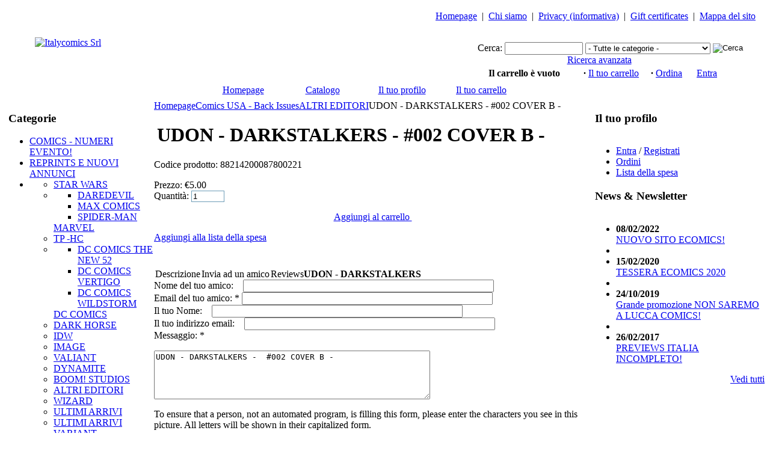

--- FILE ---
content_type: text/html; charset=iso-8859-1
request_url: http://www.ecomics.it/index.php?target=products&product_id=28153
body_size: 7815
content:
<!DOCTYPE html PUBLIC "-//W3C//DTD XHTML 1.0 Transitional//EN" "http://www.w3.org/TR/xhtml1/DTD/xhtml1-transitional.dtd">
<html xmlns="http://www.w3.org/1999/xhtml">

<head>
<meta http-equiv="Content-Type" content="text/html; charset=iso-8859-1" />
<meta name="description" content="UDON - DARKSTALKERS - COVER B #002  " />
<meta name="keywords" content="UDON  DARKSTALKERS - COVER B #002  " />
<meta name="author" content="CS-Cart.com" />
<meta name="google-site-verification" content="yDt3UwZgI6vAnkPF2Q2jG3loZe9TTauQmze6tzxwdSI" />
<meta name="google-site-verification" content="MG2bfpkBz6wSXhLDjuJKTl-3-Klf26to52D1O-CPW5I" />
<title>ecomics.it. Il nuovo portale per l'acquisto del fumetto on-line - Comics USA - Back Issues :: ALTRI EDITORI :: UDON - DARKSTALKERS -  #002 COVER B - </title>
<link href="favicon.ico" rel="shortcut icon" />
<link href="/skins/new_vision_red/customer/styles.css" rel="stylesheet" type="text/css" />

<script type="text/javascript" language="javascript 1.2">
//<![CDATA[
var index_script = 'index.php';
var image_index = 'image.php';
var target_name = 'target';
var mode_name = 'mode';
var action_name = 'action';
var current_location = 'http://www.ecomics.it';

var lang = {
	none: 'Nessuno',
	cannot_buy: 'You cannot buy the product with these option variants ',
	no_products_selected: 'No products selected',
	error_required_fields: 'Devi compilare tutti i campi segnati in rosso',
	error_no_items_selected: 'Nessun articolo selezionato! Almeno una casella deve essere selezionata per eseguire questa operazione.',
	delete_confirmation: 'Sicuro di voler eliminare gli elementi selezionati?',
	text_out_of_stock: 'Non disponibile in magazzino',
	items: 'articoli',
	text_required_group_product: 'Please select a product for the required group [group_name]',
	error_email_invalid: 'L\'indirizzo email non e valido.',
	phone_number_invalid: 'The phone number is invalid. Please check.'
}

var warning_mark = "&lt;&lt;";

var currencies = {
	'primary': {
		'decimals_separator': '.',
		'thousands_separator': ',',
		'decimals': '2'
	},
	'secondary': {
		'decimals_separator': '.',
		'thousands_separator': ',',
		'decimals': '2',
		'coefficient': '1.000'
	}
}
var cart_prices_w_taxes = false;
//]]>
</script>
<script type="text/javascript" language="javascript 1.2" src="/classes/scripts/browser_info.js"></script>
<script type="text/javascript" language="javascript 1.2" src="/classes/scripts/form_scripts.js"></script>
<script type="text/javascript" language="javascript 1.2" src="/classes/ajax/JsHttpRequest.js"></script>



<script type="text/javascript" language="javascript 1.2">
//<![CDATA[
var lm_scroller_directions = {'U':'9002', 'D':'9001', 'R':'9003', 'L':'9004'};
//]]>
</script>
<script type="text/javascript" language="javascript 1.2" src="/skins/new_vision_red/customer/addons/listmania/scripts/config.js"></script>
<script type="text/javascript" language="javascript 1.2" src="/skins/new_vision_red/customer/addons/listmania/scripts/func.js"></script>

<script type="text/javascript" language="javascript 1.2">
//<![CDATA[
var request_url = 'index.php?target=post_statistics';
var time_begin = '45545413722';
//]]>
</script>
<script type="text/javascript" language="javascript 1.2" src="/skins/new_vision_red/customer/addons/statistics/scripts/func.js"></script>
<!-- Global site tag (gtag.js) - Google Analytics -->
<script async src="https://www.googletagmanager.com/gtag/js?id=G-RLR5LMV3CE"></script>

<!--[if IE]>
<link href="/skins/new_vision_red/customer/styles_ie.css" rel="stylesheet" type="text/css" />
<![endif]-->

<link href="/skins/new_vision_red/customer/vmenu.css" rel="stylesheet" type="text/css" />

</head>

<body>
	<a name="top"></a>
		<div class="header"><table cellpadding="0" cellspacing="0" width="100%" border="0" class="top-bg">
<tr>
	<td valign="middle" width="100%">
		<table cellpadding="0" cellspacing="0" width="100%" border="0" style="background-image: url('/skins/new_vision_red/customer/images/top_bg.gif'); height: 127px;">
		<tr>
			<td width="50p">&nbsp;&nbsp;&nbsp;</td>
			<td>
				<a href="index.php"><img src="/skins/new_vision_red/customer/images/logo.jpg" width="213" height="89" border="0" alt="Italycomics Srl" /></a></td>
			<td align="right" valign="bottom">
				<a href="http://www.italycomics.it/editrice/catalogo.php" target="_blank"><img src="/skins/new_vision_red/customer/images/fcbd.gif" width="97" height="127" border="0" alt="" /></a></td>
		</tr>
		</table>
	</td>
	<td>&nbsp;</td>
	<td align="center" valign="bottom" nowrap="nowrap">
		<table cellpadding="0" cellspacing="0" width="100%" border="0">
		<tr>
			<td align="center" valign="top">
				<table cellpadding="0" cellspacing="0" border="0">
<tr>
	<td>
		<a href="index.php"><img src="/skins/new_vision_red/customer/images/top_icon_home.gif" width="13" height="9" border="0" alt="" /></a></td>
	<td nowrap="nowrap">
		<a href="index.php" class="top-quick-link">Homepage</a></td>
		<td nowrap="nowrap">
		&nbsp;&nbsp;|&nbsp;&nbsp;<a href="index.php?target=pages&amp;page_id=about" class="top-quick-link">Chi siamo</a></td>
		<td nowrap="nowrap">
		&nbsp;&nbsp;|&nbsp;&nbsp;<a href="index.php?target=pages&amp;page_id=privacy_policy" class="top-quick-link">Privacy (informativa)</a></td>
			<td nowrap="nowrap">
		&nbsp;&nbsp;|&nbsp;&nbsp;<a href="index.php?target=gift_certificates" class="top-quick-link">Gift certificates</a></td>
				
		<td nowrap="nowrap">
		&nbsp;&nbsp;|&nbsp;&nbsp;<a href="index.php?target=sitemap"><img src="/skins/new_vision_red/customer/images/top_icon_sitemap.gif" width="16" height="8" border="0" alt="" /></a></td>
	<td nowrap="nowrap">
		<a href="index.php?target=sitemap" class="top-quick-link">Mappa del sito</a>&nbsp;&nbsp;&nbsp;&nbsp;</td>
</tr>
</table><br /></td>
		</tr>
		<tr>
			<td>
				<div class="search-cart-border">
	<p></p>
<form action="index.php" name="search_form" method="get">
<input type="hidden" name="target" value="products" />
<input type="hidden" name="mode" value="search" />
<input type="hidden" name="subcats" value="Y" />
<input type="hidden" name="type" value="extended" />
<input type="hidden" name="avail" value="Y" />
<input type="hidden" name="pshort" value="Y" />
<input type="hidden" name="pfull" value="Y" />
<input type="hidden" name="pname" value="Y" />
<input type="hidden" name="pkeywords" value="Y" />

<table cellpadding="0" cellspacing="0" border="0" width="100%">
<tr>
	<td align="center">
		<table cellpadding="0" cellspacing="0" border="0">
		<tr>
			<td>&nbsp;&nbsp;&nbsp;</td>
			<td class="search-text">Cerca:</td>
			<td>&nbsp;</td>
			<td>
            	<input type="hidden" name="match" value="all" />
				<input type="text" name="q" value="" onfocus="fn_select_input(this)" class="searchbox-input-text" style="width:122px" /></td>
			<td>&nbsp;</td>
			<td align="center">
				<select	name="cid" class="search-selectbox">
	  				<option	value="0">- Tutte le categorie -</option>
  					  					<option	value="9113" >COMICS - NUMERI EVENTO!</option>
	  				  					<option	value="8104" >REPRINTS E NUOVI ANNUNCI</option>
	  				  					<option	value="328" >Comics USA - Back Issues</option>
	  				  					<option	value="657" >Variant Covers</option>
	  				  					<option	value="8342" >CATALOGO ITALYCOMICS</option>
	  				  					<option	value="83" >Action Figure-Toys-Statue</option>
	  						  		</select></td>
			<td>&nbsp;</td>
			<td>
				<input class="valign" type="image" src="/skins/new_vision_red/customer/images/search_go.gif" style="width: 17px; height: 17px; border: 0px;" alt="Cerca" title="Cerca" /></td>
			<td>&nbsp;&nbsp;&nbsp;</td>
		</tr>
		<tr>
			<td colspan="9" align="center">
				<a href="index.php?target=search" class="search-advanced">Ricerca avanzata</a>&nbsp;</td>
		</tr>
		</table>
	</td>
</tr>
</table>

</form>
	<div class="search-cart-line"><img src="/skins/new_vision_red/customer/images/spacer.gif" width="1" height="2" border="0" alt="" /></div>
	
<table cellpadding="0" cellspacing="0" align="center" border="0">
<tr>
	<td width="40%">
		
<div id="cart_status">
<table cellspacing="0" cellpadding="0" border="0" align="center">
<tr>
	<td height="26" valign="middle">
		<a href="index.php?target=checkout&amp;mode=cart">
				<img src="/skins/new_vision_red/customer/images/empty_cart_icon.gif" width="17" height="14" border="0" alt="" />
				</a></td>
	<td>&nbsp;&nbsp;</td>
	<td nowrap="nowrap">
					<b>Il carrello è vuoto</b>
		</td>
</tr>
</table>
<!--cart_status--></div></td>
	<td>&nbsp;&nbsp;&nbsp;&nbsp;</td>
	<td nowrap="nowrap">
		<b>&middot;</b>&nbsp;<a href="index.php?target=checkout&amp;mode=cart" class="sidebox-link">Il tuo carrello</a>&nbsp;&nbsp;&nbsp;&nbsp;
		<b>&middot;</b>&nbsp;<a href="index.php?target=checkout&amp;mode=checkout" class="sidebox-link">Ordina</a>&nbsp;&nbsp;&nbsp;&nbsp;&nbsp;
		<a href="index.php?target=auth&amp;mode=login_form" class="login-text">Entra</a>&nbsp;&nbsp;&nbsp;&nbsp;&nbsp;&nbsp;
	</td>
</tr>
</table></div></td>
		</tr>
		</table>
	</td>
</tr>
</table>

<table cellpadding="0" cellspacing="0" width="100%"	border="0" style="background-image: url('/skins/new_vision_red/customer/images/top_menu_bg.gif');" class="top-menu-bg">
<tr>
	<td height="31" align="center" width="100%">
		<table cellpadding="0" cellspacing="0" border="0">
		<tr>
			<td width="2">
				<img src="/skins/new_vision_red/customer/images/top_menu_delim.gif" width="2" height="31" border="0" alt="" /></td>
			<td width="130" align="center" class="hand" onclick="javascript:self.location='index.php'" nowrap="nowrap">
				<a href="index.php" class="top-menu-title">Homepage</a>&nbsp;&nbsp;&nbsp;
				<img src="/skins/new_vision_red/customer/images/top_menu_arrow.gif" width="8" height="8" border="0" alt="" /></td>
			<td width="2">
				<img src="/skins/new_vision_red/customer/images/top_menu_delim.gif" width="2" height="31" border="0" alt="" /></td>
			<td width="130" align="center" style="background-image: url('/skins/new_vision_red/customer/images/top_menu_bg_active.gif');" class="top-menu-active-bg" nowrap="nowrap">
				<a href="index.php?mode=catalog" class="top-menu-title">Catalogo</a>&nbsp;&nbsp;&nbsp;
				<img src="/skins/new_vision_red/customer/images/top_menu_arrow_active.gif" width="8" height="8" border="0" alt="" /></td>
			<td width="2">
				<img src="/skins/new_vision_red/customer/images/top_menu_delim.gif" width="2" height="31" border="0" alt="" /></td>
						<td width="130" align="center" class="hand" onclick="javascript:self.location='index.php?target=auth&amp;mode=login_form'" nowrap="nowrap">
				<a href="index.php?target=auth&amp;mode=login_form" class="top-menu-title">Il tuo profilo</a>&nbsp;&nbsp;&nbsp;
				<img src="/skins/new_vision_red/customer/images/top_menu_arrow.gif" width="8" height="8" border="0" alt="" /></td>
						<td width="2">
				<img src="/skins/new_vision_red/customer/images/top_menu_delim.gif" width="2" height="31" border="0" alt="" /></td>
			<td width="130" align="center" class="hand" onclick="javascript:self.location='index.php?target=checkout&amp;mode=cart'" nowrap="nowrap">
				<a href="index.php?target=checkout&amp;mode=cart" class="top-menu-title">Il tuo carrello</a>&nbsp;&nbsp;&nbsp;
				<img src="/skins/new_vision_red/customer/images/top_menu_arrow.gif" width="8" height="8" border="0" alt="" /></td>
			<td width="2">
				<img src="/skins/new_vision_red/customer/images/top_menu_delim.gif" width="2" height="31" border="0" alt="" /></td>
			<td width="40">&nbsp;&nbsp;</td>
		</tr>
		</table>
	</td>
	<td align="right">
		<table cellpadding="0" cellspacing="0" border="0">
		<tr>
			<td></td>
			<td>&nbsp;&nbsp;</td>
			<td></td>
		</tr>
		</table>
	</td>
	<td align="right">&nbsp;&nbsp;&nbsp;</td>
</tr>
</table>
<div style="background-image: url('/skins/new_vision_red/customer/images/top_menu_bottom_bg.gif');"><img src="/skins/new_vision_red/customer/images/spacer.gif" width="1" height="10" border="0" alt="" /></div></div>
	

<script type="text/javascript">
//<![CDATA[
var gaJsHost = (("https:" == document.location.protocol) ? "https://ssl." : "http://www.");
document.write(unescape("%3Cscript src='" + gaJsHost + "google-analytics.com/ga.js' type='text/javascript'%3E%3C/script%3E"));
//]]>
</script>
<script type="text/javascript">
//<![CDATA[
var pageTracker = _gat._getTracker("UA-3382280-1");
pageTracker._initData();
pageTracker._trackPageview();
//]]>
</script>

<table cellpadding="0" cellspacing="1" border="0" width="100%" style="height: 100%">
<tr>
	   	<td	class="left-column" valign="top">
							
						
		
<div class="sidebox-categories-wrapper">
	<h3 class="sidebox-title"><img src="/skins/new_vision_red/customer/images/sidebox_title_left.gif" width="26" height="17" border="0" alt="" class="float-left" style="padding-right: 5px;"/>Categorie</h3>
		<div class="sidebox-body">	<ul id="vmenu">
		<li ><a  href="index.php?target=categories&amp;category_id=9113">COMICS - NUMERI EVENTO!</a></li><li ><a  href="index.php?target=categories&amp;category_id=8104">REPRINTS E NUOVI ANNUNCI</a></li><li class="has-children"><ul><li ><a  href="index.php?target=categories&amp;category_id=11550">STAR WARS</a></li><li class="has-children"><ul><li ><a  href="index.php?target=categories&amp;category_id=6071">DAREDEVIL</a></li><li ><a  href="index.php?target=categories&amp;category_id=7545">MAX COMICS</a></li><li ><a  href="index.php?target=categories&amp;category_id=7689">SPIDER-MAN</a></li></ul><a class="has-children" href="index.php?target=categories&amp;category_id=329">MARVEL</a></li><li ><a  href="index.php?target=categories&amp;category_id=7546">TP -HC</a></li><li class="has-children"><ul><li ><a  href="index.php?target=categories&amp;category_id=4309">DC COMICS THE NEW 52</a></li><li ><a  href="index.php?target=categories&amp;category_id=7353">DC COMICS VERTIGO</a></li><li ><a  href="index.php?target=categories&amp;category_id=8398">DC COMICS WILDSTORM</a></li></ul><a class="has-children" href="index.php?target=categories&amp;category_id=330">DC COMICS</a></li><li ><a  href="index.php?target=categories&amp;category_id=331">DARK HORSE</a></li><li ><a  href="index.php?target=categories&amp;category_id=7129">IDW</a></li><li ><a  href="index.php?target=categories&amp;category_id=333">IMAGE</a></li><li ><a  href="index.php?target=categories&amp;category_id=7354">VALIANT</a></li><li ><a  href="index.php?target=categories&amp;category_id=7484">DYNAMITE</a></li><li ><a  href="index.php?target=categories&amp;category_id=7485">BOOM! STUDIOS</a></li><li ><a  href="index.php?target=categories&amp;category_id=332">ALTRI EDITORI</a></li><li ><a  href="index.php?target=categories&amp;category_id=334">WIZARD</a></li><li ><a  href="index.php?target=categories&amp;category_id=7101">ULTIMI ARRIVI</a></li><li ><a  href="index.php?target=categories&amp;category_id=7262">ULTIMI ARRIVI VARIANT</a></li></ul><a class="has-children" href="index.php?target=categories&amp;category_id=328">Comics USA - Back Issues</a></li><li ><a  href="index.php?target=categories&amp;category_id=657">Variant Covers</a></li><li class="has-children"><ul><li ><a  href="index.php?target=categories&amp;category_id=8343">ITALYCOMICS</a></li></ul><a class="has-children" href="index.php?target=categories&amp;category_id=8342">CATALOGO ITALYCOMICS</a></li><li class="has-children"><ul><li ><a  href="index.php?target=categories&amp;category_id=7798">DC COLLECTIBLES ACTION FIGURES</a></li><li ><a  href="index.php?target=categories&amp;category_id=7799">DC COLLECTIBLES STATUES</a></li><li ><a  href="index.php?target=categories&amp;category_id=10448">Marvel Statues</a></li><li ><a  href="index.php?target=categories&amp;category_id=10449">MARVEL ACTION FIGURES</a></li></ul><a class="has-children" href="index.php?target=categories&amp;category_id=83">Action Figure-Toys-Statue</a></li>	</ul>
	<div style="clear: both;"></div>
	<!--[if lt IE 7]>
	<script type="text/javascript" language="javascript 1.2" src="/classes/scripts/css_menu.js"></script>
	<script type="text/javascript">
	//<![CDATA[
		emenu.init('vmenu', 'first');
	//]]>
	</script>
	<![endif]-->


</div>
</div>				
				
<div class="sidebox-wrapper">
	<h3 class="sidebox-title"><img src="/skins/new_vision_red/customer/images/sidebox_title_left.gif" width="26" height="17" border="0" alt="" class="float-left" style="padding-right: 5px;"/>Avviso</h3>
	<div class="box-delim"><img src="/skins/new_vision_red/customer/images/spacer.gif" width="1" height="1" border="0" alt="" /></div>	<div class="sidebox-body">
<ul class="tree-list">

<li><a href="https://ec.europa.eu/consumers/odr" target="_blank" class="underlined">CONTROVERSIE</a></li>
<li><a href="index.php?target=pages&amp;page_id=informazioni"  class="underlined">GUIDA ALLE CATEGORIE</a></li>
<li><a href="index.php?target=pages&amp;page_id=Spese"  class="underlined">SPEDIZIONI/ASSICU...</a></li>
<li><a href="index.php?target=pages&amp;page_id=about"  class="underlined">Chi Siamo</a></li>
<li><a href="index.php?target=pages&amp;page_id=Recesso"  class="underlined">Recesso</a></li>
<li><a href="index.php?target=pages&amp;page_id=privacy_policy"  class="underlined">Privacy...</a></li>

</ul>

</div>
</div>
		
					
		
					</td>
		<td class="central-column" valign="top">
			<div class="breadcrumbs">
	<a href="index.php"><img src="/skins/new_vision_red/customer/images/top_icon_home.gif" width="13" height="9" border="0" alt="" /></a><a href="index.php" class="breadcrumbs-link">Homepage</a><img src="/skins/new_vision_red/customer/images/breadcrumbs_arrow.gif" border="0" alt="" class="breadcrumbs-arrow" /><a href="index.php?target=categories&amp;category_id=328" class="breadcrumbs-link">Comics USA - Back Issues</a><img src="/skins/new_vision_red/customer/images/breadcrumbs_arrow.gif" border="0" alt="" class="breadcrumbs-arrow" /><a href="index.php?target=categories&amp;category_id=332" class="breadcrumbs-link">ALTRI EDITORI</a><img src="/skins/new_vision_red/customer/images/breadcrumbs_arrow.gif" border="0" alt="" class="breadcrumbs-arrow" />UDON - DARKSTALKERS -  #002 COVER B - &nbsp;&nbsp;</div>

		
<div id="central_part_contents">

<div id="notification_contents" align="center">
<!--notification_contents--></div>	  

	

	

<div class="mainbox-wrapper">
	<h1 class="mainbox-title"><img src="/skins/new_vision_red/customer/images/sidebox_title_left.gif" width="26" height="17" border="0" alt="" class="float-left" style="padding-right: 5px;"/>UDON - DARKSTALKERS -  #002 COVER B - </h1>
	<div class="box-delim"><img src="/skins/new_vision_red/customer/images/spacer.gif" width="1" height="1" border="0" alt="" /></div>
	<div class="mainbox-body">
<script type="text/javascript" language="javascript 1.2" src="/classes/scripts/exceptions.js"></script>
<script type="text/javascript" language="javascript 1.2">
//<![CDATA[

function fn_add_to_cart(product_id, ajax_add_to_cart)
{
	product_form.set_field_value(target_name, 'checkout');
	product_form.result_id = 'cart_status';
	product_form.submit();
}

//]]>
</script>

<form action="index.php" method="post" name="product_details_form_28153">
<input type="hidden" name="target" value="checkout" />
<input type="hidden" name="mode" value="add" />
<input type="hidden" name="product_data[28153][product_id]" value="28153" />

<div class="product-image">
	<img id="img_width_28153" src="/skins/new_vision_red/customer/images/spacer.gif"  height="1" alt="" border="0" /><br /><img  id="det_img_28153" src="/skins/new_vision_red/customer/images/no_image.gif"   alt="" border="0"  /><p style="display: none;" align="center"><a id="detailed_href2_28153" href=""  class="view-large-image-link">Ingrandisci immagine</a></p>

<script type="text/javascript" language="javascript 1.2" defer="defer">
//<![CDATA[
	default_image[28153] = new Array();
	if (document.getElementById('det_img_28153')) {
		default_image[28153]['src'] = document.getElementById('det_img_28153').src;
	}
	if (document.getElementById('detailed_href1_28153')) {
		default_href[28153] = document.getElementById('detailed_href1_28153').href;
	}
	default_image[28153]['width'] = '';
	default_image[28153]['height'] = '';
	default_image[28153]['alt'] = '';
	//]]>
</script>
</div>
<div class="product-description">
	<div class="wrapper">
		<div class="sku" id="sku_28153" >Codice prodotto: <span id="product_code_28153">88214200087800221</span></div>
					

			<p></p>
				
		<div >
																			<span class="price" id="line_original_price_28153">Prezzo: <span class="price">€</span><span id="sec_original_price_28153" class="price">5.00</span></span>
									<span class="price" id="line_zero_price_28153" style="display: none;">Prezzo: <span class="price">€</span><span class="price">0.00</span></span>
				
													</div>
						<div class="clear-both"><img src="/skins/new_vision_red/customer/images/spacer.gif" width="1" height="1" border="0" alt="" /></div>
		
		
						<div class="product-details-options">
				
		
		
		
		
		<!--
		<div class="form-field product-list-field">
			<label>In stock:</label>
			<span id="product_amount_28153">1&nbsp;articoli</span>
		</div>
-->
		
				<div class="form-field product-list-field">
			<label>Quantità:</label>
							<input type="text" size="5" class="input-text" id="amount_of_28153" name="product_data[28153][amount]" value="1" style="border: 1px solid #6e9db7;" />
					</div>
						<p></p>
					<div align="center" id="buttons_line_add" style="margin: 15px 0px 6px 0px;">
		<p>
									
 
<a  href="javascript:fn_add_to_cart%2828153%2C%20true%29%3Bvoid(0);"  class="action_button">Aggiungi al carrello&nbsp;<img src="/skins/new_vision_red/customer/images/but_arrow.gif" width="8" height="7" border="0" alt="" align="bottom" /></a>
	
		</p>
		</div>
							
		</div>
						<div class="buttons-wrapper" id="buttons_line_wish">
												
		
 
<a  href="index.php?target=auth&amp;mode=login_form&amp;redirect_url=index.php%3Ftarget%3Dproducts%26product_id%3D28153" class="text_button_link"  onmouseover="window.status='Aggiungi alla lista della spesa'; return true;" onmouseout="window.status=''" style="background: url('/skins/new_vision_red/customer/images/text_but_arrow.gif') right 4px no-repeat; padding-right: 12px; " >Aggiungi alla lista della spesa</a>
												</div>
			</div>
</div>

<div class="clear-both">&nbsp;</div>

<script type="text/javascript" language="javascript 1.2" defer="defer">
//<![CDATA[
	price[28153] = '5.00';
	updated_price[28153] = '5.00';
	fn_check_exceptions(28153);

	var product_form = new cscart_form('product_details_form_28153', true, 'cart_status');
	product_form.set_failed_message(lang.cannot_buy);
	product_form.set_onsubmit(fn_check_exceptions, '28153');
//]]>
</script>
</form>

<div class="clear-both" style="height: 25px;"></div>

		<div class="tab-wrapper">
				
<div id="tab_description_bg" class="section-inactive-tab-bg" style="cursor: pointer; margin-left: 2px; float: left;" onclick="fn_show_section('description', sections['info'], '');">Descrizione</div>				
<div id="tab_send_to_friend_bg" class="section-inactive-tab-bg" style="cursor: pointer; margin-left: 2px; float: left;" onclick="fn_show_section('send_to_friend', sections['info'], '');">Invia ad un amico</div>				
<div id="tab_discussion_bg" class="section-inactive-tab-bg" style="cursor: pointer; margin-left: 2px; float: left;" onclick="fn_show_section('discussion', sections['info'], '');">Reviews</div>			</div>
	<div class="tab-content-border">
<div id="content_description">
<b>UDON - DARKSTALKERS</b>
</div>


	<div id="content_discussion">

</div>
	

<div id="content_send_to_friend">
<form name="send_to_friend_form" action="index.php" method="post">
<input type="hidden" name="target" value="send_to_friend" />
<input type="hidden" name="redirect_url" value="index.php?target=products&amp;product_id=28153&amp;selected_section=send_to_friend" />

<div class="form-field">
	<label for="send_name">Nome del tuo amico:</label>
	<span class="required-field-mark">&nbsp;&nbsp;</span>
	<input id="send_name" class="input-text" size="50" type="text" name="send_data[to_name]" value="" />
</div>

<div class="form-field">
	<label for="send_email">Email del tuo amico:</label>
	<span class="required-field-mark">*</span>
	<input id="send_email" class="input-text" size="50" type="text" name="send_data[to_email]" value="" />
</div>

<div class="form-field">
	<label for="send_yourname">Il tuo Nome:</label>
	<span class="required-field-mark">&nbsp;&nbsp;</span>
	<input id="send_yourname" size="50" class="input-text" type="text" name="send_data[from_name]" value="" />
</div>

<div class="form-field">
	<label for="send_youremail">Il tuo indirizzo email:</label>
	<span class="required-field-mark">&nbsp;&nbsp;</span>
	<input id="send_youremail" class="input-text" size="50" type="text" name="send_data[from_email]" value="" />
</div>

<div class="form-field">
	<label for="send_notes">Messaggio:</label>
	<span class="required-field-mark">*</span>
	<p class="textarea-break"><textarea id="send_notes"  class="input-textarea" rows="5" cols="78" name="send_data[notes]" style="width: 453px;">UDON - DARKSTALKERS -  #002 COVER B - </textarea></p>
</div>

	
<p align="left">
To ensure that a person, not an automated program, is filling this form, please enter the characters you see in this picture. All letters will be shown in their capitalized form.
</p>
<p align="left">
<img id="verification_image_send_to_friend" class="section-outer-border valign" src="/image.php?target=image_verification&amp;verification_id=22518d9acdb2832cc8fef30b84b58b78:send_to_friend&amp;send_to_friend696cea49e3d81&amp;" alt="" />&nbsp;&nbsp;<img class="hand valign" src="/skins/new_vision_red/customer/images/icon_reload.gif" width="27" height="30" onclick="document.getElementById('verification_image_send_to_friend').src += 'reload' ;" title="Redraw" alt="Redraw" />
</p>
<p align="left">
<span class="search-label valign">Characters:&nbsp;</span><input class="input-text valign" type="text" name="verification_answer" value= "" />
</p>

<div class="buttons-wrapper">
	
 
<a  href="javascript:send2friend.submit%28%29%3Bvoid(0);"  class="button">Invia</a>
	
</div>

</form>

<script type="text/javascript" language="javascript 1.2">
//<![CDATA[
	var send2friend = new cscart_form('send_to_friend_form', null, null, null, true);
	send2friend.set_required_fields('send_notes', 'send_email');
	send2friend.set_extra('send_email', 'E');
//]]>
</script>

</div>


	

</div>

	<script type="text/javascript" language="javascript 1.2" defer="defer">
	//<![CDATA[
	var tab_left_image_path = "/skins/new_vision_red/customer/images/tab_left.gif";
	var tab_right_image_path = "/skins/new_vision_red/customer/images/tab_right.gif";
	var tab_left_active_image_path = "/skins/new_vision_red/customer/images/tab_left_active.gif";
	var tab_right_active_image_path = "/skins/new_vision_red/customer/images/tab_right_active.gif";

	
	if (!sections) {
		var sections = {};
	}
	

	sections['info'] = {'description':{'name':'Descrizione'}, 'send_to_friend':{'name':'Invia ad un amico'}, 'discussion':{'name':'Reviews'}};
	var s_section = "";
	var _sections = sections['info'];

	// Check if selected section exists in current area
	
	if (typeof(_sections[s_section]) == 'undefined' || (document.getElementById('content_' + s_section) && document.getElementById('content_' + s_section).innerHTML.trim() == '')) {
		for (k in _sections) {
			if (document.getElementById('content_' + k) && document.getElementById('content_' + k).innerHTML.trim() != '') {
				s_section = k;
				break;
			}
		}
	}
	
	delete _sections;

	fn_show_section(s_section, sections['info'], 'N', true);
	//]]>
	</script>



</div>
</div>

	
<!--central_part_contents--></div>
	</td>
		<td class="right-column" valign="top">
					
		
					
<div id="wish_list"><!--wish_list--></div>		
		
<div id="comparison_list">
<!--comparison_list--></div>
		<div class="sidebox-wrapper">
	<h3 class="sidebox-title"><img src="/skins/new_vision_red/customer/images/sidebox_title_left.gif" width="26" height="17" border="0" alt="" class="float-left" style="padding-right: 5px;"/>Il tuo profilo</h3>
	<div class="box-delim"><img src="/skins/new_vision_red/customer/images/spacer.gif" width="1" height="1" border="0" alt="" /></div>	<div class="sidebox-body">

<ul class="arrows-list">
		<li><a href="index.php?target=auth&amp;mode=login_form&amp;redirect_url=index.php%3Ftarget%3Dproducts%26product_id%3D28153" class="underlined">Entra</a>&nbsp;/&nbsp;<a href="index.php?target=profiles&amp;mode=add" class="underlined">Registrati</a></li>
		<li><a href="index.php?target=orders" class="underlined">Ordini</a></li>
				<li><a href="index.php?target=wishlist" class="underlined">Lista della spesa</a></li>
	
</ul>

<p></p>
<!--
<div class="updates-wrapper">
<p>Track my order(s):</p>

<form action="index.php" method="get" name="track_order_quick">
<input type="hidden" name="target" value="orders" />
<input type="hidden" name="mode" value="track_request" />
<input type="hidden" name="redirect_url" value="index.php?target=products&amp;product_id=28153" />
<input type="text" size="20" class="sidebox-input-text valign" id="track_order_item" name="track_data" value="ID ordine/E-Mail" onclick="this.value='';" />
<img src="/skins/new_vision_red/customer/images/search_go.gif" class="valign hand" alt="Go" title="Go" onclick="track_order_form.submit();" />

</form>

<script type="text/javascript" language="javascript 1.2">
//<![CDATA[
var track_order_form = new cscart_form('track_order_quick', null, null, null, true);
track_order_form.set_required_fields('track_order_item');
//]]>
</script>

</div>
-->
</div>
</div>
					<div class="sidebox-wrapper">
	<h3 class="sidebox-title"><img src="/skins/new_vision_red/customer/images/sidebox_title_left.gif" width="26" height="17" border="0" alt="" class="float-left" style="padding-right: 5px;"/>News &amp; Newsletter</h3>
	<div class="box-delim"><img src="/skins/new_vision_red/customer/images/spacer.gif" width="1" height="1" border="0" alt="" /></div>	<div class="sidebox-body"><ul class="common-list">
	<li><b>08/02/2022</b><br />
		<a href="index.php?target=news&amp;news_id=225#225" class="underlined">NUOVO SITO ECOMICS!</a></li>
		<li class="delim"></li>
		<li><b>15/02/2020</b><br />
		<a href="index.php?target=news&amp;news_id=224#224" class="underlined">TESSERA ECOMICS 2020</a></li>
		<li class="delim"></li>
		<li><b>24/10/2019</b><br />
		<a href="index.php?target=news&amp;news_id=223#223" class="underlined">Grande promozione NON SAREMO A LUCCA COMICS!</a></li>
		<li class="delim"></li>
		<li><b>26/02/2017</b><br />
		<a href="index.php?target=news&amp;news_id=222#222" class="underlined">PREVIEWS ITALIA INCOMPLETO! </a></li>
	</ul>

<p align="right">
	<a href="index.php?target=news" class="recent-prod-link">Vedi tutti</a>
</p>

<!--
<p></p>
<div class="updates-wrapper">

<form action="index.php" method="get" name="subscribe_form">
<input type="hidden" name="target" value="news" />
<input type="hidden" name="mode" value="add_subscriber" />
<input type="hidden" name="redirect_url" value="index.php?target=products&amp;product_id=28153" />
<p>Iscriviti alla nostra newsletter:</p>
<input type="text" name="subscribe_email" id="subscr_email" size="10" value="Inserire indirizzo email" class="sidebox-input-text valign" onfocus="this.value='';" />&nbsp;<img class="valign hand" src="/skins/new_vision_red/customer/images/search_go.gif" width="19" height="19" border="0" alt="Go" title="Go" onclick="subscr_form.submit();" />
</form>

<script type="text/javascript" language="javascript 1.2">
//<![CDATA[
var subscr_form = new cscart_form('subscribe_form', null, null, null, true);
subscr_form.set_required_fields('subscr_email');
subscr_form.set_extra('subscr_email', 'E');
//]]>
</script>

</div>
-->
</div>
</div>									
			</td>
	</tr>
</table>	<div class="footer"><table cellpadding="0" cellspacing="0" border="0" width="100%">
<tr>
	<td style="background-image: url('/skins/new_vision_red/customer/images/bottom_line_bg.gif');">
		<img src="/skins/new_vision_red/customer/images/spacer.gif" width="1" height="6" border="0" alt="" />
	</td>
</tr>
<tr>
	<td>
   		</td>
</tr>
<tr>
	<td class="bottom-bg">
		<table cellpadding="0" cellspacing="0" border="0" width="100%">
		<tr>
			<td>
				<table cellpadding="0" cellspacing="0" border="0" width="100%">

								<tr>
					<td class="bottom-menu">
						<br />&nbsp;&nbsp;&nbsp;&nbsp;<a href="index.php" class="bottom-menu-links">Homepage</a>
												&nbsp;&nbsp;|&nbsp;&nbsp;<a href="index.php?target=pages&amp;page_id=about" class="bottom-menu-links">Chi siamo</a>
												&nbsp;&nbsp;|&nbsp;&nbsp;<a href="index.php?target=pages&amp;page_id=privacy_policy" class="bottom-menu-links">Privacy (informativa)</a>
																		&nbsp;&nbsp;|&nbsp;&nbsp;<a href="index.php?target=gift_certificates" class="bottom-menu-links">Gift certificates</a>
																			
												&nbsp;&nbsp;|&nbsp;&nbsp;<a href="index.php?target=sitemap" class="bottom-menu-links">Mappa del sito</a><p></p>
					</td>
				</tr>

				
				
				<tr>
					<td class="bottom-copyright" align="center">&nbsp;&nbsp;&nbsp;&nbsp;Copyright &copy; 2013-2026 Italycomics Srl (P.I. 07448151006).</td>
				</tr>

								</table>
			</td>
			<td width="90">
</td>
		</tr>
		</table>
	</td>
</tr>

</table>
<p></p></div>
	
<div id="ajax_loading_box" class="ajax-loading-box">Caricando...</div>
<div id="ajax_message" class="ajax-message-wrapper"><div id="ajax_message_container" class="ajax-message"></div></div></body>

</html>